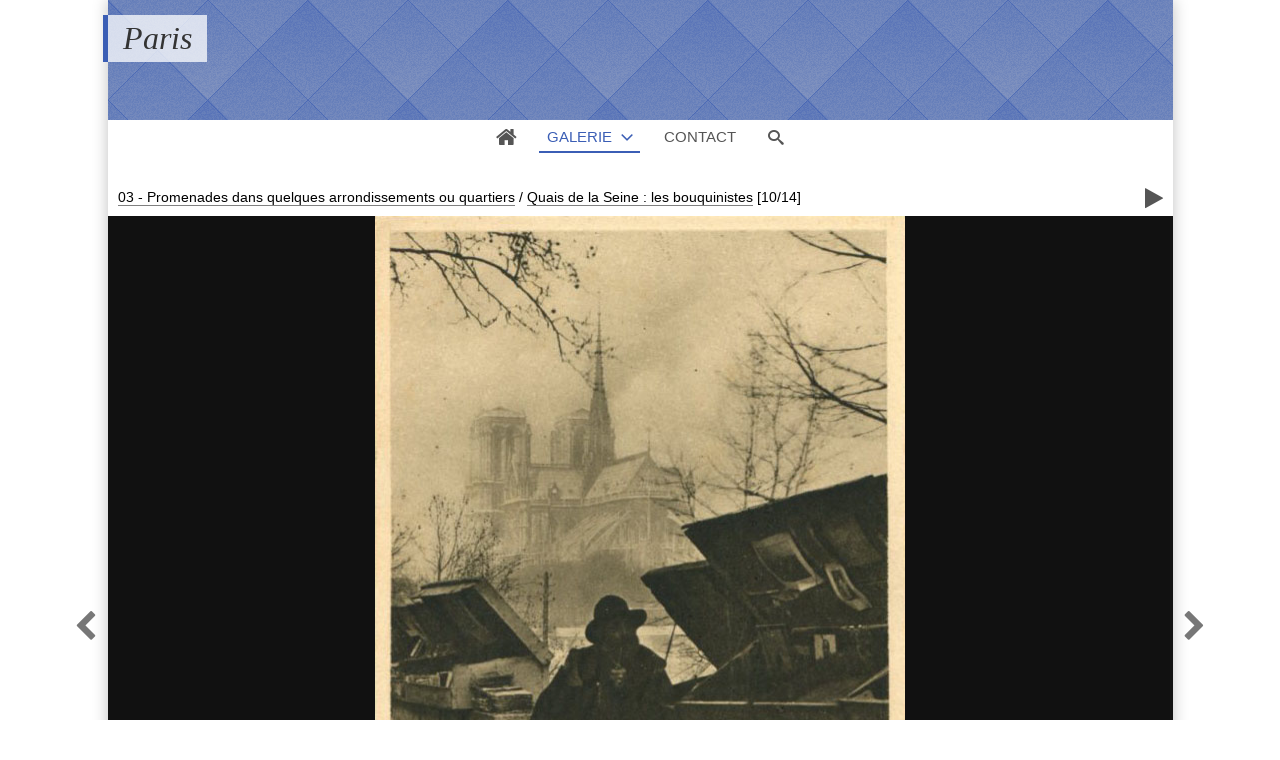

--- FILE ---
content_type: text/html; charset=UTF-8
request_url: http://pboyer.fr/paris/?q=item/577-55-bouquinistes
body_size: 12367
content:
<!DOCTYPE html>
<html lang="fr" class="nojs">

<head>
	<title>L&#039;Ancêtre - Paris</title>
	<meta charset="utf-8">
	<meta name="viewport" content="width=device-width">
	<meta name="description" content="Paris.. en flanant">
	<link rel="canonical" href="http://pboyer.fr/paris/?q=item/577-55-bouquinistes">
	<link rel="stylesheet" type="text/css" media="screen" title="style" href="/paris/template/default/style/style.css?51ad3be16396661ea3cbbe13748fbcff">
	<link rel="stylesheet" type="text/css" media="screen" title="style" href="/paris/template/default/style/diaporama.css?51ad3be16396661ea3cbbe13748fbcff">
	<style type="text/css" id="css_custom">::selection{background:rgb(59, 94, 181);}#header_top{background-color:rgb(59, 94, 181);}#user_links li#user_login a{color:rgb(59, 94, 181);}table.default th{background-color:rgb(59, 94, 181);border-left-color:rgb(59, 94, 181);border-top-color:rgb(59, 94, 181);border-bottom-color:rgb(59, 94, 181);}table.default th:last-child{border-right-color:rgb(59, 94, 181);}.field_error input,.field_error input:focus,.field_error select,.field_error select:focus,.field_error textarea,.field_error textarea:focus{border-color:rgb(59, 94, 181);outline-color:rgb(59, 94, 181);}form.standard .required::before{color:rgb(59, 94, 181);}*[class^="message_"],*[class^="message_"]::before{color:rgb(59, 94, 181);}.breadcrumb_filter #filter_name,.breadcrumb_filter #cat_name{color:rgb(59, 94, 181);border-color:rgb(59, 94, 181);}#page_breadcrumb span,#page_breadcrumb a{color:rgb(59, 94, 181);border-color:rgb(59, 94, 181);}#tools a:hover{color:rgb(59, 94, 181);}#thumbs_cat dt a:hover{border-color:rgb(59, 94, 181);outline-color:rgb(59, 94, 181);}#thumbs_cat .recent::after{background-color:rgb(59, 94, 181);}dl ul.stats li.rating span span,.thumbs_items dl ul.stats li.filter,#thumbs_cat dl.locked dt a:hover span::before{color:rgb(59, 94, 181);}dl ul.stats_icon{background:linear-gradient(90deg,transparent,rgb(59, 94, 181));}.thumbs_items.standard dt a:hover{outline-color:rgb(59, 94, 181);}.thumbs_items dt span.new::after{background-color:rgb(59, 94, 181);}#item.favorite::before{background-color:rgb(59, 94, 181);}#item_user_login,#item_user_login a{color:rgb(59, 94, 181);border-color:rgb(59, 94, 181);}#item_user_note > span,#item_user_note a span{color:rgb(59, 94, 181);}#comment_preview{background-color:rgb(59, 94, 181);}.comment_name,.comment_name a{color:rgb(59, 94, 181);border-color:rgb(59, 94, 181);}#popup_thumbs #thumbs_cat dl a:hover{border-color:rgb(59, 94, 181);}#member_menu li.current .member_menu_icon{background-color:rgb(59, 94, 181);}#member_page h2 > a{color:rgb(59, 94, 181);}#cat_tags li a{color:rgb(59, 94, 181);}#cat_tags li a:hover{border-bottom-color:rgb(59, 94, 181);}#bottom_stats li.rating{color:rgb(59, 94, 181);}#bottom_links li,#bottom_online li{color:rgb(59, 94, 181);}#lang_switch li.current{outline-color:rgb(59, 94, 181);}#lang_switch li.current a{border-color:rgb(59, 94, 181);}#rss span:first-child{color:rgb(59, 94, 181);}#diaporama_auto_message,#diaporama_favorite.in::before{background-color:rgb(59, 94, 181);}.box_menu li.current a{background-color:rgb(59, 94, 181);}.box_content{border-color:rgb(59, 94, 181);}#search_options_link span,#search_options_link a:hover{color:rgb(59, 94, 181);}@media (min-width:1180px){#header_top{background:none;}header.banner h1{border-left-color:rgb(59, 94, 181);}header.banner #header_top{background-color:rgb(59, 94, 181);}header.color #header_top{ background:rgb(59, 94, 181);}#menu li.current a,#menu #menu_gallery.current::before,#menu #menu_gallery.browse.current::before{border-bottom-color:rgb(59, 94, 181);color:rgb(59, 94, 181);}#user_links li#user_login a{border-color:rgb(59, 94, 181);}#browse li.current a,#browse li.current > span{background-color:rgb(59, 94, 181);}#item_prev a:hover,#item_next a:hover{color:rgb(59, 94, 181);}#page_comments .comment_message::before{background-color:rgb(59, 94, 181);}#page_comments .comment:hover .comment_thumb a{border-right-color:rgb(59, 94, 181);border-bottom-color:rgb(59, 94, 181);}#page_comments .comment:hover .comment_message,#page_comments .comment_thumb a:hover{border-color:rgb(59, 94, 181);}#member_menu li.current a,#member_menu a:focus,#member_menu li.current a:focus{border-color:rgb(59, 94, 181);}#member_menu li.current a > span::before,#member_menu li.current a,#member_menu a:focus > span::before,#member_menu li.current a:focus > span::before{background-color:rgb(59, 94, 181);}#member_menu li.current a::before,#member_menu li.current span + span::before,#member_menu li.current a::after,#member_menu a:focus::before,#member_menu a:focus span + span::before,#member_menu li.current a:focus::before,#member_menu li.current a:focus span + span::before{border-bottom-color:rgb(59, 94, 181);}#theme_options_content{border-right-color:rgb(59, 94, 181);}#theme_options h1,#theme_options_icon a{background-color:rgb(59, 94, 181);}}@media(min-width:1180px){header.banner #header_top{height:120px}header.banner #header_top{background:#3B5EB5 url(/paris/images/textures/diamond-upholstery.png)}}</style>


	<script type="text/javascript" src="/paris/js/jquery/jquery.js?51ad3be16396661ea3cbbe13748fbcff"></script>
	<script type="text/javascript" src="/paris/js/diaporama.js?51ad3be16396661ea3cbbe13748fbcff"></script>

	<script type="text/javascript" src="/paris/template/default/js/gallery.js?51ad3be16396661ea3cbbe13748fbcff"></script>
	<script type="text/javascript">
	var anticsrf = "bb2a151c37698d887d82dc7ef648018333bf578c";
	var gallery_path = "/paris";
	var page = 1;
	var q = "item/577-55-bouquinistes";
	var q_pageless = "item/577-55-bouquinistes";
	</script>

</head>

<body id="section_item" class="bg">

<div id="gallery" data-auth="0">
<div id="gallery_inner">
	<header class=" banner">
		<div id="header_top">
			<a id="menu_link" href="javascript:;">&#xe966;</a>
			<div id="title">
				<h1><a href="/paris/">Paris</a></h1>
			</div>
		</div>
		<div data-option-display="menu">
			<nav id="menu">
				<ul>
					<li data-option-display="menu_home" id="menu_home_icon" class="icon"><a href="/paris/"><span>&#xe906;</span></a></li>
					<li id="menu_gallery" class="browse current">
						<a class="box_arrow_link" data-box="browse" href="/paris/">Galerie</a>
					</li>
					<li id="menu_contact"><a href="/paris/?q=contact">Contact</a></li>
					<li id="menu_search"><a href="/paris/?q=search">Recherche</a></li>
					<li id="menu_search_icon" class="icon"><a class="box_arrow_link" data-box="search" href="/paris/?q=search"><span>&#xe986;</span></a></li>
				</ul>
			</nav>
		</div>
	</header>
	<div id="content">

		<main>
<div id="top"></div>

<div id="breadcrumb_tools">
<nav id="section_nav">

	<p id="breadcrumb">
		<a href="/paris/?q=category/27-promenades-dans-des-arrondissements-ou-quartiers">03 - Promenades dans quelques arrondissements ou quartiers</a>
		<span class="sep">/</span>
		<a href="/paris/?q=album/31-quais-de-la-seine-les-bouquinistes">Quais de la Seine : les bouquinistes</a>
		<span id="objects_count">[10/14]</span>
	</p>

</nav>
	<ul id="tools">
		<li id="link_prev"><a href="/paris/?q=item/578-50-bouquinistes#top">&#xf053;</a></li>
		<li id="link_diaporama"><a title="Lancer un diaporama" href="javascript:;">&#xf04b;</a></li>
		<li id="link_next"><a href="/paris/?q=item/576-60-bouquinistes#top">&#xf054;</a></li>
	</ul>
</div>


<div id="item">
	<a id="item_link">
		<img data-type="image/jpeg" id="item_img"
			alt="L&#039;Ancêtre"
			src="/paris/file.php?key=73d57526db075c7bc3377cfc878f51f3&amp;file=Promenades_dans_des_arrondissements_ou_quartiers/Quais_de_la_Seine___les_bouquinistes/55-Bouquinistes.jpg">
	</a>

	<div data-option-display="item_prev_next" id="item_prev"><a href="/paris/?q=item/578-50-bouquinistes#top">&#xf053;</a></div>
	<div data-option-display="item_prev_next" id="item_next"><a href="/paris/?q=item/576-60-bouquinistes#top">&#xf054;</a></div>

</div>

<ul id="item_stats" data-option-display="item_stats">
	<li id="item_views"><span>872</span> <span>&#xe907;</span></li>
</ul>

<h2 id="item_title" data-option-display="item_title">
	<a href="/paris/?q=item/577-55-bouquinistes">L&#039;Ancêtre</a>
</h2>

<div id="item_description" class="object_desc">Paris.. en flanant<br>
L&#039;ancêtre des bouquinistes<br>
(Collection Pierre Boyer)</div>

<div id="item_columns">
	<div id="item_left">
	<div id="item_left_inner">
		<div data-option-display="item_properties" id="item_properties">
			<h3 class="icon"><span>&#xf05a;</span> Propriétés</h3>
			<ul>
				<li><span>Type de fichier</span> : Image JPEG</li>
				<li><span>Poids</span> : 114,45 Ko</li>
				<li><span>Dimensions</span> : 530 x 821 pixels</li>
				<li><span>Date de création</span> : <a href="/paris/?q=category/1/date-created/2016-07-16">samedi 16 juillet 2016</a></li>
			</ul>
		</div>
	</div>
	</div>
</div>

<div data-option-display="item_pagination_bottom" id="pages_bottom">
<nav class="pages">
	<div class="link first"><a href="/paris/?q=item/586-05-bouquinistes#top"><span>&lt;&lt;</span></a></div>
	<div class="link prev"><a href="/paris/?q=item/578-50-bouquinistes#top"><span>&lt;</span></a></div>
	<div class="link next"><a href="/paris/?q=item/576-60-bouquinistes#top"><span>&gt;</span></a></div>
	<div class="link last"><a href="/paris/?q=item/573-75-bouquinistes#top"><span>&gt;&gt;</span></a></div>
</nav>
</div>

<script type="text/javascript">
var category_id = 31;
var item_id = 577;
</script>



		</main>


		<div id="browse" class="box_arrow" data-levels="4" data-subcats="1">
			<div id="browse_inner">
				<p id="browse_search" class="field"><input type="text"></p>
				<ul>
					<li data-level="0" data-visible="1" data-id="1" data-parents="1" class="">
						<span data-status="+">+</span>
						<a href="/paris/?q=category/1-galerie">
							<span>galerie</span>
						</a>
					</li>
					<li data-level="1" data-visible="1" data-id="26" data-parents="1" class="">
						<span data-status="+">+</span>
						<a href="/paris/?q=category/26-evenements-marquants">
							<span>01 - Evénements marquants (crues, expositions, salons...)</span>
						</a>
					</li>
					<li data-level="2" data-visible="0" data-id="2" data-parents="1.26" class="">
						<span>&nbsp;</span>
						<a href="/paris/?q=album/2-crues-de-paris-janvier-1910">
							<span>1 - Crues de Paris (janvier 1910)</span>
						</a>
					</li>
					<li data-level="2" data-visible="0" data-id="5" data-parents="1.26" class="">
						<span data-status="+">+</span>
						<a href="/paris/?q=category/5-grandes-expositions-de-paris">
							<span>2 - Expositions internationales</span>
						</a>
					</li>
					<li data-level="3" data-visible="0" data-id="190" data-parents="1.26.5" class="">
						<span data-status="+">+</span>
						<a href="/paris/?q=category/190-1901-exposition-universelle">
							<span>1900 - Exposition Universelle</span>
						</a>
					</li>
					<li data-level="4" data-visible="0" data-id="103" data-parents="1.26.5.190" class="">
						<span>&nbsp;</span>
						<a href="/paris/?q=album/103-grande-roue">
							<span>Grande roue</span>
						</a>
					</li>
					<li data-level="4" data-visible="0" data-id="101" data-parents="1.26.5.190" class="">
						<span>&nbsp;</span>
						<a href="/paris/?q=album/101-palais-du-trocadero">
							<span>Palais du Trocadéro</span>
						</a>
					</li>
					<li data-level="4" data-visible="0" data-id="99" data-parents="1.26.5.190" class="">
						<span>&nbsp;</span>
						<a href="/paris/?q=album/99-pavillons-etrangers">
							<span>Pavillons étrangers</span>
						</a>
					</li>
					<li data-level="4" data-visible="0" data-id="102" data-parents="1.26.5.190" class="">
						<span>&nbsp;</span>
						<a href="/paris/?q=album/102-palais-et-pavillons-francais">
							<span>Pavillons français</span>
						</a>
					</li>
					<li data-level="4" data-visible="0" data-id="100" data-parents="1.26.5.190" class="">
						<span>&nbsp;</span>
						<a href="/paris/?q=album/100-tour-eiffel">
							<span>Tour Eiffel</span>
						</a>
					</li>
					<li data-level="4" data-visible="0" data-id="6" data-parents="1.26.5.190" class="">
						<span>&nbsp;</span>
						<a href="/paris/?q=album/6-1900-exposition-universelle">
							<span>Vues diverses de l&#039;Exposition</span>
						</a>
					</li>
					<li data-level="3" data-visible="0" data-id="36" data-parents="1.26.5" class="">
						<span data-status="+">+</span>
						<a href="/paris/?q=category/36-1925-exposition-internationale-des-arts-decoratifs">
							<span>1925 - Exposition Internationale des Arts Décoratifs</span>
						</a>
					</li>
					<li data-level="4" data-visible="0" data-id="37" data-parents="1.26.5.36" class="">
						<span>&nbsp;</span>
						<a href="/paris/?q=album/37-album-souvenir-de-l-exposition-internationale-des-arts-decoratifs-carnet-de-20-vues">
							<span> Album souvenir de l&#039;Exposition Internationale des Arts Décoratifs</span>
						</a>
					</li>
					<li data-level="4" data-visible="0" data-id="7" data-parents="1.26.5.36" class="">
						<span>&nbsp;</span>
						<a href="/paris/?q=album/7-1925-exposition-internationale-des-arts-decoratifs">
							<span>Exposition Internationale des Arts Décoratifs</span>
						</a>
					</li>
					<li data-level="3" data-visible="0" data-id="35" data-parents="1.26.5" class="">
						<span data-status="+">+</span>
						<a href="/paris/?q=category/35-1931-exposition-coloniale-internationale">
							<span>1931 - Exposition Coloniale internationale</span>
						</a>
					</li>
					<li data-level="4" data-visible="0" data-id="34" data-parents="1.26.5.35" class="">
						<span>&nbsp;</span>
						<a href="/paris/?q=album/34-1931-les-illuminations-a-l-exposition-coloniale-internationale">
							<span>Carnet &quot;Les illuminations à l&#039;Exposition Coloniale internationale&quot; (10 vues)</span>
						</a>
					</li>
					<li data-level="4" data-visible="0" data-id="50" data-parents="1.26.5.35" class="">
						<span>&nbsp;</span>
						<a href="/paris/?q=album/50-carnet-promenade-a-travers-l-exposition-coloniale-internationale-24-vues-en-couleur">
							<span>Carnet &quot;Promenade à travers l&#039;Exposition coloniale internationale&quot; (24 vues en couleur)</span>
						</a>
					</li>
					<li data-level="4" data-visible="0" data-id="49" data-parents="1.26.5.35" class="">
						<span>&nbsp;</span>
						<a href="/paris/?q=album/49-carnet-promenade-a-travers-l-exposition-coloniale-internationale-24-vues">
							<span>Carnet &quot;Promenade à travers l&#039;Exposition coloniale internationale&quot; (24 vues)</span>
						</a>
					</li>
					<li data-level="4" data-visible="0" data-id="8" data-parents="1.26.5.35" class="">
						<span>&nbsp;</span>
						<a href="/paris/?q=album/8-0931-exposition-coloniale-internationale">
							<span>Vues de l&#039;Exposition Coloniale Internationale</span>
						</a>
					</li>
					<li data-level="3" data-visible="0" data-id="29" data-parents="1.26.5" class="">
						<span>&nbsp;</span>
						<a href="/paris/?q=album/29-1932-exposition">
							<span>1932 - Exposition Internationale de locomotion aérienne</span>
						</a>
					</li>
					<li data-level="3" data-visible="0" data-id="45" data-parents="1.26.5" class="">
						<span data-status="+">+</span>
						<a href="/paris/?q=category/45-1937-exposition-internationale-arts-et-techniques">
							<span>1937 - Exposition internationale &quot;Arts et techniques&quot;</span>
						</a>
					</li>
					<li data-level="4" data-visible="0" data-id="47" data-parents="1.26.5.45" class="">
						<span>&nbsp;</span>
						<a href="/paris/?q=album/47-carnet-de-l-exposition">
							<span>1 - Carnet de l&#039;Exposition (20 cartes)</span>
						</a>
					</li>
					<li data-level="4" data-visible="0" data-id="46" data-parents="1.26.5.45" class="">
						<span>&nbsp;</span>
						<a href="/paris/?q=album/46-carnet-pavillons-etrangers">
							<span>2 - Carnet &quot;Pavillons &quot;étrangers&quot; (10 cartes)</span>
						</a>
					</li>
					<li data-level="4" data-visible="0" data-id="48" data-parents="1.26.5.45" class="">
						<span>&nbsp;</span>
						<a href="/paris/?q=album/48-vues-de-l-exposition">
							<span>3 - Vues de l&#039;Exposition</span>
						</a>
					</li>
					<li data-level="2" data-visible="0" data-id="58" data-parents="1.26" class="">
						<span>&nbsp;</span>
						<a href="/paris/?q=album/58-3-salons">
							<span>3 - Salons (automobile, aviation)</span>
						</a>
					</li>
					<li data-level="2" data-visible="0" data-id="57" data-parents="1.26" class="">
						<span data-status="+">+</span>
						<a href="/paris/?q=category/57-3-expositions-parisiennes">
							<span>4 - Expositions parisiennes</span>
						</a>
					</li>
					<li data-level="3" data-visible="0" data-id="56" data-parents="1.26.57" class="">
						<span>&nbsp;</span>
						<a href="/paris/?q=album/56-3-expositions">
							<span>Exposition du Livre</span>
						</a>
					</li>
					<li data-level="2" data-visible="0" data-id="60" data-parents="1.26" class="">
						<span>&nbsp;</span>
						<a href="/paris/?q=album/60-5-corteges-de-reception-de-personalites">
							<span>5 - Cortèges de réception de personalités</span>
						</a>
					</li>
					<li data-level="2" data-visible="0" data-id="70" data-parents="1.26" class="">
						<span data-status="+">+</span>
						<a href="/paris/?q=category/70-6-personnages-marquants">
							<span>6 - Personnages marquants</span>
						</a>
					</li>
					<li data-level="3" data-visible="0" data-id="71" data-parents="1.26.70" class="">
						<span>&nbsp;</span>
						<a href="/paris/?q=album/71-dreyfus">
							<span>Dreyfus</span>
						</a>
					</li>
					<li data-level="3" data-visible="0" data-id="13" data-parents="1.26.70" class="">
						<span>&nbsp;</span>
						<a href="/paris/?q=album/13-funerailles-du-president-felix-faure">
							<span>Félix Faure (Funérailles du Président)</span>
						</a>
					</li>
					<li data-level="3" data-visible="0" data-id="72" data-parents="1.26.70" class="">
						<span>&nbsp;</span>
						<a href="/paris/?q=album/72-steinheil">
							<span>Steinheil</span>
						</a>
					</li>
					<li data-level="2" data-visible="0" data-id="67" data-parents="1.26" class="">
						<span>&nbsp;</span>
						<a href="/paris/?q=album/67-7-paris-bombarde-1914-1918">
							<span>7 - Paris bombardé (1914-1918)</span>
						</a>
					</li>
					<li data-level="1" data-visible="1" data-id="28" data-parents="1" class="">
						<span data-status="+">+</span>
						<a href="/paris/?q=category/28-metro-autobus-et-gares-de-chemins-de-fer">
							<span>02 - Transports parisiens (Métro, autobus, chemins de fer...)</span>
						</a>
					</li>
					<li data-level="2" data-visible="0" data-id="84" data-parents="1.28" class="">
						<span data-status="+">+</span>
						<a href="/paris/?q=category/84-1-transports-parisiens-metro-autobus">
							<span>1 - Transports parisiens (métro, autobus...)</span>
						</a>
					</li>
					<li data-level="3" data-visible="0" data-id="86" data-parents="1.28.84" class="">
						<span>&nbsp;</span>
						<a href="/paris/?q=album/86-autobus">
							<span>1 - Autobus</span>
						</a>
					</li>
					<li data-level="3" data-visible="0" data-id="85" data-parents="1.28.84" class="">
						<span>&nbsp;</span>
						<a href="/paris/?q=album/85-metropolitain">
							<span>2 - Métropolitain</span>
						</a>
					</li>
					<li data-level="3" data-visible="0" data-id="22" data-parents="1.28.84" class="">
						<span>&nbsp;</span>
						<a href="/paris/?q=album/22-transports-parisiens-metro-autobus">
							<span>3 - Funiculaire de Montmartre</span>
						</a>
					</li>
					<li data-level="2" data-visible="0" data-id="38" data-parents="1.28" class="">
						<span data-status="+">+</span>
						<a href="/paris/?q=category/38-2-gares-ferroviaires">
							<span>2 - Gares ferroviaires</span>
						</a>
					</li>
					<li data-level="3" data-visible="0" data-id="39" data-parents="1.28.38" class="">
						<span>&nbsp;</span>
						<a href="/paris/?q=album/39-1-gare-saint-lazare">
							<span>1 - Gare Saint-Lazare</span>
						</a>
					</li>
					<li data-level="3" data-visible="0" data-id="40" data-parents="1.28.38" class="">
						<span>&nbsp;</span>
						<a href="/paris/?q=album/40-2-gare-de-l-est">
							<span>2 - Gare de l&#039;Est</span>
						</a>
					</li>
					<li data-level="3" data-visible="0" data-id="41" data-parents="1.28.38" class="">
						<span>&nbsp;</span>
						<a href="/paris/?q=album/41-3-gare-du-nord">
							<span>3 - Gare du Nord</span>
						</a>
					</li>
					<li data-level="3" data-visible="0" data-id="42" data-parents="1.28.38" class="">
						<span>&nbsp;</span>
						<a href="/paris/?q=album/42-4-gare-de-lyon">
							<span>4 - Gare de Lyon</span>
						</a>
					</li>
					<li data-level="3" data-visible="0" data-id="43" data-parents="1.28.38" class="">
						<span>&nbsp;</span>
						<a href="/paris/?q=album/43-5-gare-montparnasse">
							<span>5 - Gare Montparnasse</span>
						</a>
					</li>
					<li data-level="3" data-visible="0" data-id="44" data-parents="1.28.38" class="">
						<span>&nbsp;</span>
						<a href="/paris/?q=album/44-6-gare-d-austerlitz-et-gare-d-orsay">
							<span>6 - Gare d&#039;Austerlitz et Gare d&#039;Orsay</span>
						</a>
					</li>
					<li data-level="3" data-visible="0" data-id="59" data-parents="1.28.38" class="">
						<span>&nbsp;</span>
						<a href="/paris/?q=album/59-7-petite-ceinture">
							<span>7 - Petite Ceinture</span>
						</a>
					</li>
					<li data-level="2" data-visible="0" data-id="66" data-parents="1.28" class="">
						<span>&nbsp;</span>
						<a href="/paris/?q=album/66-3-petite-ceinture">
							<span>3 - Petite ceinture</span>
						</a>
					</li>
					<li data-level="1" data-visible="1" data-id="27" data-parents="1" class="">
						<span data-status="+">+</span>
						<a href="/paris/?q=category/27-promenades-dans-des-arrondissements-ou-quartiers">
							<span>03 - Promenades dans quelques arrondissements ou quartiers</span>
						</a>
					</li>
					<li data-level="2" data-visible="0" data-id="3" data-parents="1.27" class="">
						<span>&nbsp;</span>
						<a href="/paris/?q=album/3-quelques-vues-de-15e-arrondissement">
							<span>15e arrondissement</span>
						</a>
					</li>
					<li data-level="2" data-visible="0" data-id="18" data-parents="1.27" class="">
						<span data-status="+">+</span>
						<a href="/paris/?q=category/18-le-bois-de-boulogne-le-bois-le-lac-le-chateau-et-la-rodrtaie-de-bagatelle">
							<span>16e arrondissement - Le Bois de Boulogne (le bois, le lac, le château et la rodrtaie de Bagatelle)</span>
						</a>
					</li>
					<li data-level="3" data-visible="0" data-id="19" data-parents="1.18" class="">
						<span>&nbsp;</span>
						<a href="/paris/?q=album/19-1-2-bois-de-boulogne-le-lac">
							<span>1 - Bois de Boulogne - Le lac</span>
						</a>
					</li>
					<li data-level="3" data-visible="0" data-id="9" data-parents="1.18" class="">
						<span>&nbsp;</span>
						<a href="/paris/?q=album/9-bois-de-boulogne-bagatelle">
							<span>2 - Bois de Boulogne - Château et roseraie de Bagatelle</span>
						</a>
					</li>
					<li data-level="2" data-visible="0" data-id="74" data-parents="1.27" class="">
						<span data-status="+">+</span>
						<a href="/paris/?q=category/74-5e-et-6e-arrondissements-le-quartier-latin-l-odeon-le-musee-de-cluny">
							<span>5e et 6e arrondissements : &quot;Quartier latin&quot;, &quot;Saint-Germain-des-Prés&quot;...</span>
						</a>
					</li>
					<li data-level="3" data-visible="0" data-id="88" data-parents="1.27.74" class="">
						<span>&nbsp;</span>
						<a href="/paris/?q=album/88-college-de-france">
							<span> Collège de France</span>
						</a>
					</li>
					<li data-level="3" data-visible="0" data-id="82" data-parents="1.27.74" class="">
						<span>&nbsp;</span>
						<a href="/paris/?q=album/82-ecole-polytechnique-avant-son-demenagement">
							<span> École Polytechnique (avant son déménagement)</span>
						</a>
					</li>
					<li data-level="3" data-visible="0" data-id="76" data-parents="1.27.74" class="">
						<span>&nbsp;</span>
						<a href="/paris/?q=album/76-eglise-saint-etiene-du-mont">
							<span> Église Saint-Étienne-du-Mont</span>
						</a>
					</li>
					<li data-level="3" data-visible="0" data-id="81" data-parents="1.27.74" class="">
						<span>&nbsp;</span>
						<a href="/paris/?q=album/81-eglise-saint-julien-le-pauvre">
							<span> Église Saint-Julien-le-Pauvre</span>
						</a>
					</li>
					<li data-level="3" data-visible="0" data-id="87" data-parents="1.27.74" class="">
						<span>&nbsp;</span>
						<a href="/paris/?q=album/87-jardin-des-plantes">
							<span> Jardin des Plantes</span>
						</a>
					</li>
					<li data-level="3" data-visible="0" data-id="75" data-parents="1.27.74" class="">
						<span>&nbsp;</span>
						<a href="/paris/?q=album/75-jardin-et-palais-senat-du-luxembourg">
							<span> Jardin et Palais (Sénat) du Luxembourg</span>
						</a>
					</li>
					<li data-level="3" data-visible="0" data-id="77" data-parents="1.27.74" class="">
						<span>&nbsp;</span>
						<a href="/paris/?q=album/77-musee-de-cluny">
							<span> Musée de Cluny</span>
						</a>
					</li>
					<li data-level="3" data-visible="0" data-id="79" data-parents="1.27.74" class="">
						<span>&nbsp;</span>
						<a href="/paris/?q=album/79-pantheon">
							<span> Panthéon</span>
						</a>
					</li>
					<li data-level="3" data-visible="0" data-id="78" data-parents="1.27.74" class="">
						<span>&nbsp;</span>
						<a href="/paris/?q=album/78-sorbonne">
							<span> Sorbonne</span>
						</a>
					</li>
					<li data-level="3" data-visible="0" data-id="80" data-parents="1.27.74" class="">
						<span>&nbsp;</span>
						<a href="/paris/?q=album/80-theatre-de-l-odeon">
							<span> Théâtre de l&#039;Odéon</span>
						</a>
					</li>
					<li data-level="3" data-visible="0" data-id="83" data-parents="1.27.74" class="">
						<span>&nbsp;</span>
						<a href="/paris/?q=album/83-val-de-grace">
							<span> Val-de-Grâce</span>
						</a>
					</li>
					<li data-level="3" data-visible="0" data-id="32" data-parents="1.27.74" class="">
						<span>&nbsp;</span>
						<a href="/paris/?q=album/32-quartier-latin">
							<span>Divers des 5e et 6e arrondissements.</span>
						</a>
					</li>
					<li data-level="3" data-visible="0" data-id="194" data-parents="1.27.74" class="">
						<span>&nbsp;</span>
						<a href="/paris/?q=album/194-jardin-de-l-observatoire">
							<span>Jardin de l&#039;Observatoire</span>
						</a>
					</li>
					<li data-level="3" data-visible="0" data-id="109" data-parents="1.27.74" class="">
						<span data-status="+">+</span>
						<a href="/paris/?q=category/109-saint-sulpice-eglise-et-place">
							<span>Saint-Sulpice (Église et place)</span>
						</a>
					</li>
					<li data-level="4" data-visible="0" data-id="110" data-parents="1.27.74.109" class="">
						<span>&nbsp;</span>
						<a href="/paris/?q=album/110-l-eglise">
							<span>L&#039;Église</span>
						</a>
					</li>
					<li data-level="4" data-visible="0" data-id="111" data-parents="1.27.74.109" class="">
						<span>&nbsp;</span>
						<a href="/paris/?q=album/111-la-place">
							<span>La Place</span>
						</a>
					</li>
					<li data-level="2" data-visible="0" data-id="31" data-parents="1.27" class=" current">
						<span>&nbsp;</span>
						<a href="/paris/?q=album/31-quais-de-la-seine-les-bouquinistes">
							<span>Quais de la Seine : les bouquinistes</span>
						</a>
					</li>
					<li data-level="1" data-visible="1" data-id="15" data-parents="1" class="">
						<span data-status="+">+</span>
						<a href="/paris/?q=category/15-series-de-cartes-editees-a-des-fins-publicitaires">
							<span>04 - Séries de cartes sur Paris éditées à des fins publicitaires</span>
						</a>
					</li>
					<li data-level="2" data-visible="0" data-id="16" data-parents="1.15" class="">
						<span>&nbsp;</span>
						<a href="/paris/?q=album/16-1-champagne-mercier">
							<span>1 - Champagne Mercier</span>
						</a>
					</li>
					<li data-level="2" data-visible="0" data-id="17" data-parents="1.15" class="">
						<span>&nbsp;</span>
						<a href="/paris/?q=album/17-2-collection-petit-journal">
							<span>2 - Collection &quot;Petit Journal&quot;</span>
						</a>
					</li>
					<li data-level="1" data-visible="1" data-id="24" data-parents="1" class="">
						<span data-status="+">+</span>
						<a href="/paris/?q=category/24-la-vie-parisienne-pour-les-humbles">
							<span>05 - La &quot;Vie parisienne&quot; pour les humbles</span>
						</a>
					</li>
					<li data-level="2" data-visible="0" data-id="21" data-parents="1.24" class="">
						<span>&nbsp;</span>
						<a href="/paris/?q=album/21-la-vie-parisienne-pour-les-humles">
							<span>Le charmeur d&#039;oiseaux des Tuileries</span>
						</a>
					</li>
					<li data-level="2" data-visible="0" data-id="25" data-parents="1.24" class="">
						<span>&nbsp;</span>
						<a href="/paris/?q=album/25-les-petits-metiers-parisiens">
							<span>Les &quot;petits&quot; métiers parisiens</span>
						</a>
					</li>
					<li data-level="2" data-visible="0" data-id="108" data-parents="1.24" class="">
						<span>&nbsp;</span>
						<a href="/paris/?q=album/108-paris-vecu">
							<span>Paris vécu</span>
						</a>
					</li>
					<li data-level="1" data-visible="1" data-id="68" data-parents="1" class="">
						<span data-status="+">+</span>
						<a href="/paris/?q=category/68-6-grands-magasins">
							<span>06 - Grands Magasins</span>
						</a>
					</li>
					<li data-level="2" data-visible="0" data-id="20" data-parents="1.68" class="">
						<span>&nbsp;</span>
						<a href="/paris/?q=album/20-grands-magasins">
							<span>&quot;Au Bon Marché&quot;</span>
						</a>
					</li>
					<li data-level="2" data-visible="0" data-id="69" data-parents="1.68" class="">
						<span>&nbsp;</span>
						<a href="/paris/?q=album/69-grands-magasins-du-louvre">
							<span>&quot;Grands Magasins du Louvre&quot;</span>
						</a>
					</li>
					<li data-level="2" data-visible="0" data-id="131" data-parents="1.68" class="">
						<span>&nbsp;</span>
						<a href="/paris/?q=album/131-la-samaritaine">
							<span>&quot;La Samaritaine&quot;</span>
						</a>
					</li>
					<li data-level="2" data-visible="0" data-id="132" data-parents="1.68" class="">
						<span>&nbsp;</span>
						<a href="/paris/?q=album/132-nouvelles-galeries-a-la-menagere">
							<span>&quot;Nouvelles Galeries à la Ménagère&quot;</span>
						</a>
					</li>
					<li data-level="1" data-visible="1" data-id="51" data-parents="1" class="">
						<span data-status="+">+</span>
						<a href="/paris/?q=category/51-7-paris-spectacles">
							<span>07 - Paris-Spectacles (cabarets, théâtres...) et amusements (foires...)</span>
						</a>
					</li>
					<li data-level="2" data-visible="0" data-id="54" data-parents="1.51" class="">
						<span data-status="+">+</span>
						<a href="/paris/?q=category/54-paris-le-soir-opera">
							<span>1 - Paris le soir (Opéra)</span>
						</a>
					</li>
					<li data-level="3" data-visible="0" data-id="53" data-parents="1.51.54" class="">
						<span>&nbsp;</span>
						<a href="/paris/?q=album/53-paris-le-soir-opera">
							<span>L&#039;Opéra (extérieur)</span>
						</a>
					</li>
					<li data-level="3" data-visible="0" data-id="55" data-parents="1.51.54" class="">
						<span>&nbsp;</span>
						<a href="/paris/?q=album/55-l-opera-interieur">
							<span>L&#039;Opéra (intérieur)</span>
						</a>
					</li>
					<li data-level="2" data-visible="0" data-id="61" data-parents="1.51" class="">
						<span data-status="+">+</span>
						<a href="/paris/?q=category/61-paris-la-nuit-cabarets">
							<span>2 - Paris la nuit (cabarets, dancings...)</span>
						</a>
					</li>
					<li data-level="3" data-visible="0" data-id="63" data-parents="1.51.61" class="">
						<span>&nbsp;</span>
						<a href="/paris/?q=album/63-le-moulin-rouge">
							<span>1 - Le Moulin-Rouge</span>
						</a>
					</li>
					<li data-level="3" data-visible="0" data-id="64" data-parents="1.51.61" class="">
						<span>&nbsp;</span>
						<a href="/paris/?q=album/64-le-moulin-de-la-galette">
							<span>2 - Le Moulin de la Galette</span>
						</a>
					</li>
					<li data-level="3" data-visible="0" data-id="62" data-parents="1.51.61" class="">
						<span>&nbsp;</span>
						<a href="/paris/?q=album/62-cabarets-divers">
							<span>3 - Cabarets divers</span>
						</a>
					</li>
					<li data-level="2" data-visible="0" data-id="65" data-parents="1.51" class="">
						<span>&nbsp;</span>
						<a href="/paris/?q=album/65-3-luna-park">
							<span>3 - Luna Park</span>
						</a>
					</li>
					<li data-level="1" data-visible="1" data-id="96" data-parents="1" class="">
						<span data-status="+">+</span>
						<a href="/paris/?q=category/96-les-bois-parisiens">
							<span>08 - Bois, parcs et squares  parisiens</span>
						</a>
					</li>
					<li data-level="2" data-visible="0" data-id="97" data-parents="1.96" class="">
						<span>&nbsp;</span>
						<a href="/paris/?q=album/97-bois-de-boulogne">
							<span>Bois de Boulogne</span>
						</a>
					</li>
					<li data-level="2" data-visible="0" data-id="90" data-parents="1.96" class="">
						<span data-status="+">+</span>
						<a href="/paris/?q=category/90-bois-de-vincennes">
							<span>Bois de Vincennes</span>
						</a>
					</li>
					<li data-level="3" data-visible="0" data-id="92" data-parents="1.90" class="">
						<span>&nbsp;</span>
						<a href="/paris/?q=album/92-lac-daumesnil">
							<span>Lac Daumesnil</span>
						</a>
					</li>
					<li data-level="3" data-visible="0" data-id="93" data-parents="1.90" class="">
						<span>&nbsp;</span>
						<a href="/paris/?q=album/93-lac-de-saint-mande">
							<span>Lac de Saint-Mandé</span>
						</a>
					</li>
					<li data-level="3" data-visible="0" data-id="91" data-parents="1.90" class="">
						<span>&nbsp;</span>
						<a href="/paris/?q=album/91-lac-des-minimes">
							<span>Lac des Minimes</span>
						</a>
					</li>
					<li data-level="3" data-visible="0" data-id="94" data-parents="1.90" class="">
						<span>&nbsp;</span>
						<a href="/paris/?q=album/94-quelques-vues-du-bois">
							<span>Quelques vues du Bois</span>
						</a>
					</li>
					<li data-level="2" data-visible="0" data-id="104" data-parents="1.96" class="">
						<span>&nbsp;</span>
						<a href="/paris/?q=album/104-parc-des-buttes-chaumont">
							<span>Parc des Buttes-Chaumont</span>
						</a>
					</li>
					<li data-level="2" data-visible="0" data-id="105" data-parents="1.96" class="">
						<span>&nbsp;</span>
						<a href="/paris/?q=album/105-parc-monceau">
							<span>Parc Monceau</span>
						</a>
					</li>
					<li data-level="2" data-visible="0" data-id="106" data-parents="1.96" class="">
						<span>&nbsp;</span>
						<a href="/paris/?q=album/106-parc-montsouris">
							<span>Parc Montsouris</span>
						</a>
					</li>
					<li data-level="2" data-visible="0" data-id="113" data-parents="1.96" class="">
						<span>&nbsp;</span>
						<a href="/paris/?q=album/113-square-des-vosges">
							<span>Square des Vosges</span>
						</a>
					</li>
					<li data-level="2" data-visible="0" data-id="112" data-parents="1.96" class="">
						<span>&nbsp;</span>
						<a href="/paris/?q=album/112-square-du-louvre">
							<span>Square du Louvre</span>
						</a>
					</li>
					<li data-level="2" data-visible="0" data-id="107" data-parents="1.96" class="">
						<span>&nbsp;</span>
						<a href="/paris/?q=album/107-square-montholon">
							<span>Square Montholon</span>
						</a>
					</li>
					<li data-level="1" data-visible="1" data-id="114" data-parents="1" class="">
						<span data-status="+">+</span>
						<a href="/paris/?q=category/114-09-quelques-monuments-palais">
							<span>09 - Quelques monuments, palais...</span>
						</a>
					</li>
					<li data-level="2" data-visible="0" data-id="189" data-parents="1.114" class="">
						<span>&nbsp;</span>
						<a href="/paris/?q=album/189-arc-de-triomphe-de-l-etoile">
							<span>Arc de Triomphe de l&#039;Étoile</span>
						</a>
					</li>
					<li data-level="2" data-visible="0" data-id="125" data-parents="1.114" class="">
						<span>&nbsp;</span>
						<a href="/paris/?q=album/125-bourse">
							<span>Bourse</span>
						</a>
					</li>
					<li data-level="2" data-visible="0" data-id="174" data-parents="1.114" class="">
						<span>&nbsp;</span>
						<a href="/paris/?q=album/174-chambre-des-deputes">
							<span>Chambre des Députés</span>
						</a>
					</li>
					<li data-level="2" data-visible="0" data-id="119" data-parents="1.114" class="">
						<span>&nbsp;</span>
						<a href="/paris/?q=album/119-colonne-de-juillet-et-place-de-la-bastille">
							<span>Colonne de Juillet et place de la Bastille</span>
						</a>
					</li>
					<li data-level="2" data-visible="0" data-id="118" data-parents="1.114" class="">
						<span>&nbsp;</span>
						<a href="/paris/?q=album/118-colonne-et-place-vendome">
							<span>Colonne et place Vendôme</span>
						</a>
					</li>
					<li data-level="2" data-visible="0" data-id="128" data-parents="1.114" class="">
						<span>&nbsp;</span>
						<a href="/paris/?q=album/128-conservatoire-des-arts-et-metiers">
							<span>Conservatoire des Arts et Métiers</span>
						</a>
					</li>
					<li data-level="2" data-visible="0" data-id="122" data-parents="1.114" class="">
						<span>&nbsp;</span>
						<a href="/paris/?q=album/122-ecole-des-beaux-arts">
							<span>École des Beaux-Arts</span>
						</a>
					</li>
					<li data-level="2" data-visible="0" data-id="130" data-parents="1.114" class="">
						<span>&nbsp;</span>
						<a href="/paris/?q=album/130-ecole-militaire">
							<span>École Militaire</span>
						</a>
					</li>
					<li data-level="2" data-visible="0" data-id="175" data-parents="1.114" class="">
						<span data-status="+">+</span>
						<a href="/paris/?q=category/175-grand-et-petit-palais">
							<span>Grand et Petit Palais</span>
						</a>
					</li>
					<li data-level="3" data-visible="0" data-id="116" data-parents="1.114.175" class="">
						<span>&nbsp;</span>
						<a href="/paris/?q=album/116-grand-palais">
							<span>Grand Palais</span>
						</a>
					</li>
					<li data-level="3" data-visible="0" data-id="176" data-parents="1.114.175" class="">
						<span>&nbsp;</span>
						<a href="/paris/?q=album/176-petit-palais">
							<span>Petit Palais</span>
						</a>
					</li>
					<li data-level="2" data-visible="0" data-id="193" data-parents="1.114" class="">
						<span>&nbsp;</span>
						<a href="/paris/?q=album/193-hippodrome-de-longchamp">
							<span>Hippodrome de Longchamp</span>
						</a>
					</li>
					<li data-level="2" data-visible="0" data-id="191" data-parents="1.114" class="">
						<span>&nbsp;</span>
						<a href="/paris/?q=album/191-monnaie">
							<span>Hôtel de la Monnaie</span>
						</a>
					</li>
					<li data-level="2" data-visible="0" data-id="121" data-parents="1.114" class="">
						<span>&nbsp;</span>
						<a href="/paris/?q=album/121-hotel-de-ville">
							<span>Hôtel de Ville</span>
						</a>
					</li>
					<li data-level="2" data-visible="0" data-id="184" data-parents="1.114" class="">
						<span data-status="+">+</span>
						<a href="/paris/?q=category/184-invalides">
							<span>Hôtel des Invalides</span>
						</a>
					</li>
					<li data-level="3" data-visible="0" data-id="185" data-parents="1.114.184" class="">
						<span>&nbsp;</span>
						<a href="/paris/?q=album/185-cour-d-honneur">
							<span>Cour d&#039;honneur</span>
						</a>
					</li>
					<li data-level="3" data-visible="0" data-id="188" data-parents="1.114.184" class="">
						<span>&nbsp;</span>
						<a href="/paris/?q=album/188-dome-des-invalides">
							<span>Dôme des Invalides</span>
						</a>
					</li>
					<li data-level="3" data-visible="0" data-id="187" data-parents="1.114.184" class="">
						<span>&nbsp;</span>
						<a href="/paris/?q=album/187-tombeau-de-napoleon">
							<span>Tombeau de Napoléon</span>
						</a>
					</li>
					<li data-level="2" data-visible="0" data-id="127" data-parents="1.114" class="">
						<span>&nbsp;</span>
						<a href="/paris/?q=album/127-institut-de-france">
							<span>Institut de France</span>
						</a>
					</li>
					<li data-level="2" data-visible="0" data-id="181" data-parents="1.114" class="">
						<span>&nbsp;</span>
						<a href="/paris/?q=album/181-lion-de-belfort-et-place-denfert-rochereau">
							<span>Lion de Belfort et Place Denfert-Rochereau</span>
						</a>
					</li>
					<li data-level="2" data-visible="0" data-id="133" data-parents="1.114" class="">
						<span>&nbsp;</span>
						<a href="/paris/?q=album/133-manufacture-des-gobelins">
							<span>Manufacture des Gobelins</span>
						</a>
					</li>
					<li data-level="2" data-visible="0" data-id="180" data-parents="1.114" class="">
						<span>&nbsp;</span>
						<a href="/paris/?q=album/180-ministeres">
							<span>Ministères</span>
						</a>
					</li>
					<li data-level="2" data-visible="0" data-id="182" data-parents="1.114" class="">
						<span>&nbsp;</span>
						<a href="/paris/?q=album/182-monument-alfred-de-musset">
							<span>Monument Alfred de Musset</span>
						</a>
					</li>
					<li data-level="2" data-visible="0" data-id="129" data-parents="1.114" class="">
						<span>&nbsp;</span>
						<a href="/paris/?q=album/129-observatoire-de-paris">
							<span>Observatoire de Paris</span>
						</a>
					</li>
					<li data-level="2" data-visible="0" data-id="126" data-parents="1.114" class="">
						<span>&nbsp;</span>
						<a href="/paris/?q=album/126-palais-de-glace">
							<span>Palais de Glace</span>
						</a>
					</li>
					<li data-level="2" data-visible="0" data-id="192" data-parents="1.114" class="">
						<span data-status="+">+</span>
						<a href="/paris/?q=category/192-palais-de-justice-conciergerie-sainte-chapelle">
							<span>Palais de Justice (Conciergerie), Sainte-Chapelle...</span>
						</a>
					</li>
					<li data-level="3" data-visible="0" data-id="120" data-parents="1.114.192" class="">
						<span>&nbsp;</span>
						<a href="/paris/?q=album/120-conciergerie">
							<span>Conciergerie et Palais de Justice</span>
						</a>
					</li>
					<li data-level="3" data-visible="0" data-id="156" data-parents="1.114.192" class="">
						<span>&nbsp;</span>
						<a href="/paris/?q=album/156-sainte-chapelle">
							<span>Sainte Chapelle</span>
						</a>
					</li>
					<li data-level="2" data-visible="0" data-id="115" data-parents="1.114" class="">
						<span>&nbsp;</span>
						<a href="/paris/?q=album/115-petit-palais">
							<span>Petit Palais</span>
						</a>
					</li>
					<li data-level="2" data-visible="0" data-id="117" data-parents="1.114" class="">
						<span>&nbsp;</span>
						<a href="/paris/?q=album/117-porte-saint-denis">
							<span>Porte et boulevard Saint-Denis</span>
						</a>
					</li>
					<li data-level="2" data-visible="0" data-id="123" data-parents="1.114" class="">
						<span>&nbsp;</span>
						<a href="/paris/?q=album/123-porte-saint-martin">
							<span>Porte Saint-Martin</span>
						</a>
					</li>
					<li data-level="2" data-visible="0" data-id="124" data-parents="1.114" class="">
						<span>&nbsp;</span>
						<a href="/paris/?q=album/124-prefecture-de-la-seine">
							<span>Préfecture de la Seine</span>
						</a>
					</li>
					<li data-level="2" data-visible="0" data-id="171" data-parents="1.114" class="">
						<span data-status="+">+</span>
						<a href="/paris/?q=category/171-trocadero">
							<span>Trocadéro et  Palais de Chaillot (XVIe arrt.)</span>
						</a>
					</li>
					<li data-level="3" data-visible="0" data-id="172" data-parents="1.114.171" class="">
						<span>&nbsp;</span>
						<a href="/paris/?q=album/172-1-ancien-trocadero">
							<span>1 - Le Trocadéro</span>
						</a>
					</li>
					<li data-level="3" data-visible="0" data-id="173" data-parents="1.114.171" class="">
						<span>&nbsp;</span>
						<a href="/paris/?q=album/173-2-actuel-trocadero">
							<span>2 - Le Palais de Chaillot</span>
						</a>
					</li>
					<li data-level="1" data-visible="1" data-id="134" data-parents="1" class="">
						<span data-status="+">+</span>
						<a href="/paris/?q=category/134-10-eglises-parisiennes">
							<span>10 - Quelques édifices et organismes catholiques parisiens</span>
						</a>
					</li>
					<li data-level="2" data-visible="0" data-id="136" data-parents="1.134" class="">
						<span data-status="+">+</span>
						<a href="/paris/?q=category/136-1er-arrondissement">
							<span> 1er arrondissement</span>
						</a>
					</li>
					<li data-level="3" data-visible="0" data-id="162" data-parents="1.134.136" class="">
						<span>&nbsp;</span>
						<a href="/paris/?q=album/162-saint-eustache">
							<span>Saint-Eustache</span>
						</a>
					</li>
					<li data-level="3" data-visible="0" data-id="163" data-parents="1.134.136" class="">
						<span>&nbsp;</span>
						<a href="/paris/?q=album/163-saint-germain-l-auxerrois">
							<span>Saint-Germain-l&#039;Auxerrois</span>
						</a>
					</li>
					<li data-level="2" data-visible="0" data-id="137" data-parents="1.134" class="">
						<span data-status="+">+</span>
						<a href="/paris/?q=category/137-2e-arrondissement">
							<span> 2e arrondissement</span>
						</a>
					</li>
					<li data-level="3" data-visible="0" data-id="161" data-parents="1.134.137" class="">
						<span>&nbsp;</span>
						<a href="/paris/?q=album/161-basilique-notre-dame-des-victoires">
							<span>Basilique Notre-Dame-des-Victoires</span>
						</a>
					</li>
					<li data-level="2" data-visible="0" data-id="142" data-parents="1.134" class="">
						<span data-status="+">+</span>
						<a href="/paris/?q=category/142-7e-arrondissement">
							<span> 7e arrondissement</span>
						</a>
					</li>
					<li data-level="3" data-visible="0" data-id="166" data-parents="1.134.142" class="">
						<span>&nbsp;</span>
						<a href="/paris/?q=album/166-eglise-saint-francois-xavier">
							<span>Église Saint-François-Xavier</span>
						</a>
					</li>
					<li data-level="3" data-visible="0" data-id="160" data-parents="1.134.142" class="">
						<span>&nbsp;</span>
						<a href="/paris/?q=album/160-eglise-saint-pierre-du-gros-caillou">
							<span>Église Saint-Pierre-du-Gros-Caillou</span>
						</a>
					</li>
					<li data-level="2" data-visible="0" data-id="143" data-parents="1.134" class="">
						<span data-status="+">+</span>
						<a href="/paris/?q=category/143-8e-arrondissement">
							<span> 8e arrondissement</span>
						</a>
					</li>
					<li data-level="3" data-visible="0" data-id="167" data-parents="1.134.143" class="">
						<span data-status="+">+</span>
						<a href="/paris/?q=category/167-madeleine">
							<span>Madeleine</span>
						</a>
					</li>
					<li data-level="4" data-visible="0" data-id="168" data-parents="1.134.143.167" class="">
						<span>&nbsp;</span>
						<a href="/paris/?q=album/168-exterieur-de-la-madeleine">
							<span>Extérieur de la Madeleine</span>
						</a>
					</li>
					<li data-level="4" data-visible="0" data-id="169" data-parents="1.134.143.167" class="">
						<span>&nbsp;</span>
						<a href="/paris/?q=album/169-interieur-de-la-madeleine-et-cimetiere">
							<span>Intérieur de la Madeleine et cimetière</span>
						</a>
					</li>
					<li data-level="3" data-visible="0" data-id="165" data-parents="1.134.143" class="">
						<span>&nbsp;</span>
						<a href="/paris/?q=album/165-saint-augustin">
							<span>Saint-Augustin</span>
						</a>
					</li>
					<li data-level="2" data-visible="0" data-id="144" data-parents="1.134" class="">
						<span data-status="+">+</span>
						<a href="/paris/?q=category/144-9e-arrondissement">
							<span> 9e arrondissement</span>
						</a>
					</li>
					<li data-level="3" data-visible="0" data-id="178" data-parents="1.134.144" class="">
						<span>&nbsp;</span>
						<a href="/paris/?q=album/178-eglise-de-la-sainte-trinite">
							<span>Église de la Sainte-Trinité</span>
						</a>
					</li>
					<li data-level="2" data-visible="0" data-id="145" data-parents="1.134" class="">
						<span data-status="+">+</span>
						<a href="/paris/?q=category/145-10e-arrondissement">
							<span>10e arrondissement</span>
						</a>
					</li>
					<li data-level="3" data-visible="0" data-id="177" data-parents="1.134.145" class="">
						<span>&nbsp;</span>
						<a href="/paris/?q=album/177-eglise-saint-laurent">
							<span>Église Saint-Laurent</span>
						</a>
					</li>
					<li data-level="2" data-visible="0" data-id="149" data-parents="1.134" class="">
						<span data-status="+">+</span>
						<a href="/paris/?q=category/149-14e-arrondissement">
							<span>14e arrondissement</span>
						</a>
					</li>
					<li data-level="3" data-visible="0" data-id="155" data-parents="1.134.149" class="">
						<span>&nbsp;</span>
						<a href="/paris/?q=album/155-saint-pierre-de-montrouge">
							<span>Saint-Pierre de Montrouge</span>
						</a>
					</li>
					<li data-level="2" data-visible="0" data-id="150" data-parents="1.134" class="">
						<span data-status="+">+</span>
						<a href="/paris/?q=category/150-15e-arrondissement">
							<span>18e arrondissement</span>
						</a>
					</li>
					<li data-level="3" data-visible="0" data-id="157" data-parents="1.134.150" class="">
						<span data-status="+">+</span>
						<a href="/paris/?q=category/157-basilique-du-sacre-coeur-de-montmartre">
							<span>Basilique du Sacré-Cœur de Montmartre</span>
						</a>
					</li>
					<li data-level="4" data-visible="0" data-id="158" data-parents="1.134.150.157" class="">
						<span>&nbsp;</span>
						<a href="/paris/?q=album/158-exterieur-de-la-basilique">
							<span>Extérieur de la basilique</span>
						</a>
					</li>
					<li data-level="4" data-visible="0" data-id="159" data-parents="1.134.150.157" class="">
						<span>&nbsp;</span>
						<a href="/paris/?q=album/159-interieur-de-la-basilique">
							<span>Intérieur de la basilique et le Calvaire</span>
						</a>
					</li>
					<li data-level="2" data-visible="0" data-id="170" data-parents="1.134" class="">
						<span>&nbsp;</span>
						<a href="/paris/?q=album/170-organismes-divers">
							<span>Organismes divers</span>
						</a>
					</li>
					<li data-level="1" data-visible="1" data-id="183" data-parents="1" class="">
						<span>&nbsp;</span>
						<a href="/paris/?q=album/183-cartes-fantaisies-souvenir">
							<span>11 - Cartes fantaisies (souvenir, multivues...)</span>
						</a>
					</li>
					<li data-level="1" data-visible="1" data-id="73" data-parents="1" class="">
						<span>&nbsp;</span>
						<a href="/paris/?q=album/73-8-cartes-stereoscopiques">
							<span>11 - Cartes stéréoscopiques</span>
						</a>
					</li>
				</ul>
			</div>
		</div>

		<div id="search" class="box_arrow">
			<form action="/paris/?q=item/577-55-bouquinistes" method="post">
				<input required name="search_query" maxlength="68" type="text" value="">
				<input name="anticsrf" type="hidden" value="bb2a151c37698d887d82dc7ef648018333bf578c">
				<input class="button" type="submit" value="Chercher">
			</form>
			<a href="/paris/?q=search-advanced">Recherche avancée</a>
		</div>

	</div>
</div>
<footer>
	<p id="footer_system">
		Propulsé par <a class="ex" href="http://www.igalerie.org/">iGalerie</a> - <a href="/paris/admin/">admin</a>	</p>
</footer>
<div id="debug">
</div>
</div>



<script type="text/javascript">
var diaporama;
var diaporama_download_text = "Télécharger";
var diaporama_favorites_add_text = "Ajouter à mes favoris";
var diaporama_favorites_remove_text = "Retirer de mes favoris";
var diaporama_html =
'<div id="diaporama">\
	<div id="diaporama_top" class="diaporama_control_bar">\
		<div id="diaporama_home">\
			<a class="diaporama_icon" data-name="home" href="/paris/">&#xe906;<\/a>\
		<\/div>\
		<div id="diaporama_breadcrumb"><\/div>\
		<div id="diaporama_tools">\
			<a class="diaporama_icon" data-name="download">&#xe90d;<\/a>\
\
			<a class="diaporama_icon diaporama_sidebar_icon" data-name="edit" title="Édition">&#xe962;<\/a>\
			<a class="diaporama_icon diaporama_sidebar_icon" data-name="informations" title="Informations">&#xf05a;<\/a>\
			<a class="diaporama_icon diaporama_sidebar_icon" data-name="settings" title="Options">&#xf013;<\/a>\
			<a class="diaporama_icon" data-name="close" title="Fermer">&#xea0f;<\/a>\
		<\/div>\
	<\/div>\
	<div id="diaporama_favorite"><\/div>\
	<div id="diaporama_loading"><\/div>\
	<div id="diaporama_inner">\
		<div id="diaporama_item"><\/div>\
		<div id="diaporama_auto_message"><\/div>\
	<\/div>\
	<section class="diaporama_sidebar" data-name="edit">\
		<h1>\
			<span class="diaporama_sidebar_close"><\/span>\
			<span class="diaporama_sidebar_close_icon"><\/span>\
			Édition\
		<\/h1>\
		<div class="diaporama_sidebar_inner">\
			<form>\
				<p class="field">\
					<label for="diaporama_edit_title">Titre :<\/label>\
					<input required id="diaporama_edit_title" class="large focus" type="text" maxlength="255" size="40">\
				<\/p>\
				<p class="field">\
					<label for="diaporama_edit_filename">Nom de fichier :<\/label>\
					<input required id="diaporama_edit_filename" class="large" type="text" maxlength="255" size="40">\
				<\/p>\
				<p class="field">\
					<label for="diaporama_edit_desc">Description :<\/label>\
					<textarea id="diaporama_edit_desc" class="large" rows="10" cols="50"><\/textarea>\
				<\/p>\
				<p class="field">\
					<label for="diaporama_edit_tags">Tags (séparés par une virgule) :<\/label>\
					<textarea id="diaporama_edit_tags" class="large" rows="6" cols="50"><\/textarea>\
				<\/p>\
				<div class="diaporama_buttons">\
					<input value="Enregistrer" type="submit">\
				<\/div>\
			<\/form>\
		<\/div>\
	<\/section>\
	<section class="diaporama_sidebar" data-name="informations" class="favorite">\
		<h1>\
			<span class="diaporama_sidebar_close"><\/span>\
			<span class="diaporama_sidebar_close_icon"><\/span>\
			Informations\
		<\/h1>\
		<div class="diaporama_sidebar_inner">\
			<ul>\
				<li id="diaporama_sidebar_owner">\
					<h2><span>Utilisateur<\/span><\/h2>\
					<div class="diaporama_sidebar_content">\
					<\/div>\
				<\/li>\
				<li id="diaporama_sidebar_description">\
					<h2><span>Description<\/span><\/h2>\
					<div class="diaporama_sidebar_content">\
						<p><\/p>\
					<\/div>\
				<\/li>\
				<li id="diaporama_sidebar_stats">\
					<h2><span>Statistiques<\/span><\/h2>\
					<div class="diaporama_sidebar_content">\
						<ul>\
							<li id="diaporama_sidebar_stats_views">Nombre de vues : <span><\/span><\/li>\
							<li id="diaporama_sidebar_stats_favorites">Nombre de favoris : <span><\/span><\/li>\
							<li id="diaporama_sidebar_stats_comments">Nombre de commentaires : <span><\/span><\/li>\
							<li id="diaporama_sidebar_stats_votes">Nombre de votes : <span><\/span><\/li>\
							<li id="diaporama_sidebar_stats_rating">Note moyenne : <span><\/span><\/li>\
						<\/ul>\
					<\/div>\
				<\/li>\
				<li id="diaporama_sidebar_properties">\
					<h2><span>Propriétés<\/span><\/h2>\
					<div class="diaporama_sidebar_content">\
						<ul>\
							<li id="diaporama_sidebar_properties_type">Type de fichier : <span><\/span><\/li>\
							<li id="diaporama_sidebar_properties_filesize">Poids : <span><\/span><\/li>\
							<li id="diaporama_sidebar_properties_size">Dimensions : <span><\/span> <span>pixels<\/span><\/li>\
							<li id="diaporama_sidebar_properties_duration">Durée : <span><\/span><\/li>\
							<li id="diaporama_sidebar_properties_date_created">Date de création : <span><\/span><\/li>\
						<\/ul>\
					<\/div>\
				<\/li>\
				<li id="diaporama_sidebar_tags">\
					<h2><span>Tags<\/span><\/h2>\
					<div class="diaporama_sidebar_content">\
					<\/div>\
				<\/li>\
				<li id="diaporama_sidebar_exif">\
					<h2><span>Informations EXIF<\/span><\/h2>\
					<div class="diaporama_sidebar_content">\
					<\/div>\
				<\/li>\
				<li id="diaporama_sidebar_iptc">\
					<h2><span>Informations IPTC<\/span><\/h2>\
					<div class="diaporama_sidebar_content">\
					<\/div>\
				<\/li>\
				<li id="diaporama_sidebar_xmp">\
					<h2><span>Informations XMP<\/span><\/h2>\
					<div class="diaporama_sidebar_content">\
					<\/div>\
				<\/li>\
			<\/ul>\
		<\/div>\
	<\/section>\
	<section class="diaporama_sidebar" data-name="settings">\
		<h1>\
			<span class="diaporama_sidebar_close"><\/span>\
			<span class="diaporama_sidebar_close_icon"><\/span>\
			Options\
		<\/h1>\
		<div class="diaporama_sidebar_inner">\
			<p class="field">\
				<label for="diaporama_transitions_effect">Effet de transition :<\/label>\
				<select class="focus" id="diaporama_transitions_effect">\
					<option value="none">Aucun<\/option>\
					<option value="fade">Fondu<\/option>\
					<option value="slideX">Défilement (horizontal)<\/option>\
					<option value="slideY">Défilement (vertical)<\/option>\
					<option value="slideXLeft">Diapositive (horizontal)<\/option>\
					<option value="slideYBottom">Diapositive (vertical)<\/option>\
					<option value="curtainX">Rideau (horizontal)<\/option>\
					<option value="curtainY">Rideau (vertical)<\/option>\
					<option value="puff">Souffle<\/option>\
					<option value="zoom">Zoom<\/option>\
					<option value="random">Aléatoire<\/option>\
				<\/select>\
			<\/p>\
			<p class="field">\
				<label for="diaporama_transitions_duration">Durée de transition (en millisecondes) :<\/label>\
				<input id="diaporama_transitions_duration" type="text" maxlength="4" size="4">\
			<\/p>\
			<p class="field">\
				<input id="diaporama_autostart" type="checkbox">\
				<label for="diaporama_autostart">Lecture automatique au lancement<\/label>\
			<\/p>\
			<p class="field">\
				<input id="diaporama_autoloop" type="checkbox">\
				<label for="diaporama_autoloop">Lecture en boucle du mode automatique<\/label>\
			<\/p>\
			<p class="field">\
				<input id="diaporama_fullscreen" type="checkbox">\
				<label for="diaporama_fullscreen">Mode plein écran au lancement<\/label>\
			<\/p>\
			<p class="field">\
				<input id="diaporama_carousel_option" type="checkbox">\
				<label for="diaporama_carousel_option">Afficher le carrousel<\/label>\
			<\/p>\
			<p class="field">\
				<input id="diaporama_show_informations" type="checkbox">\
				<label for="diaporama_show_informations">Afficher les informations au lancement<\/label>\
			<\/p>\
			<p class="field">\
				<input id="diaporama_hidebars" type="checkbox">\
				<label for="diaporama_hidebars">Cacher les barres de contrôle<\/label>\
			<\/p>\
			<div id="diaporama_keyboard">\
				<p>Navigation au clavier :<\/p>\
				<ul>\
					<li>Espace : démarre ou arrête la lecture automatique.<\/li>\
					<li>Moins (pavé num.) : diminue la durée d\'affichage en lecture automatique.<\/li>\
					<li>Plus (pavé num.) : augmente la durée d\'affichage en lecture automatique.<\/li>\
					<li>Point (pavé num.) : switch taille réelle / taille redimensionnée.<\/li>\
					<li>Flèche gauche : image précédente.<\/li>\
					<li>Flèche droite : image suivante.<\/li>\
					<li>Début : première image.<\/li>\
					<li>Fin : dernière image.<\/li>\
					<li>Page précédente : page de carrousel précédente.<\/li>\
					<li>Page suivante : page de carrousel suivante.<\/li>\
					<li>Echap : ferme le diaporama.<\/li>\
				<\/ul>\
			<\/div>\
		<\/div>\
	<\/section>\
	<div id="diaporama_carousel">\
		<a class="diaporama_icon disabled" data-name="carousel_prev"><span>&#xf104;<\/span><\/a>\
		<div id="diaporama_carousel_thumbs"><\/div>\
		<a class="diaporama_icon disabled" data-name="carousel_next"><span>&#xf105;<\/span><\/a>\
	<\/div>\
	<div id="diaporama_bottom" class="diaporama_control_bar">\
		<div id="diaporama_position"><\/div>\
		<div id="diaporama_navigation">\
			<a class="diaporama_icon disabled" data-name="first">&#xf104;&#xf104;<\/a>\
			<a class="diaporama_icon disabled" data-name="prev">&#xf104;<\/a>\
			<span id="diaporama_switch" class="disabled"><\/span>\
			<a class="diaporama_icon disabled" data-name="next">&#xf105;<\/a>\
			<a class="diaporama_icon disabled" data-name="last">&#xf105;&#xf105;<\/a>\
		<\/div>\
		<div id="diaporama_auto_mode">\
			<a class="diaporama_icon" data-name="start">&#xf04b;<\/a>\
			<a class="diaporama_icon active" data-name="stop">&#xf04d;<\/a>\
			<span id="diaporama_auto_duration">0.0 s<\/span>\
			<a class="diaporama_icon" data-name="minus">&#xf068;<\/a>\
			<a class="diaporama_icon" data-name="plus">&#xf067;<\/a>\
		<\/div>\
	<\/div>\
<\/div>';
var diaporama_item_id = 0;
var diaporama_options =
{
	"autoDuration": 3,
	"autoLoop": false,
	"autoStart": false,
	"carousel": true,
	"carouselThumbsSize": 80,
	"fullScreen": true,
	"fullScreenMobile": true,
	"hideControlBars": true,
	"showInformations": false,
	"transitionDuration": 500,
	"transitionEffect": 'fade',
};
var diaporama_position = 10;
var diaporama_query = "album/31";
var diaporama_thumb_size = "151";
var diaporama_key =
[
	"0f0c4702389d9936e7ab2aa4b0bb3d36",
	"6dfb71afc29eedad51b5afe92c6b8dcf"
];
var diaporama_video_loop = 0;
var diaporama_video_muted = 0;
</script>

<div id="small_screen"></div>

</body>

</html>